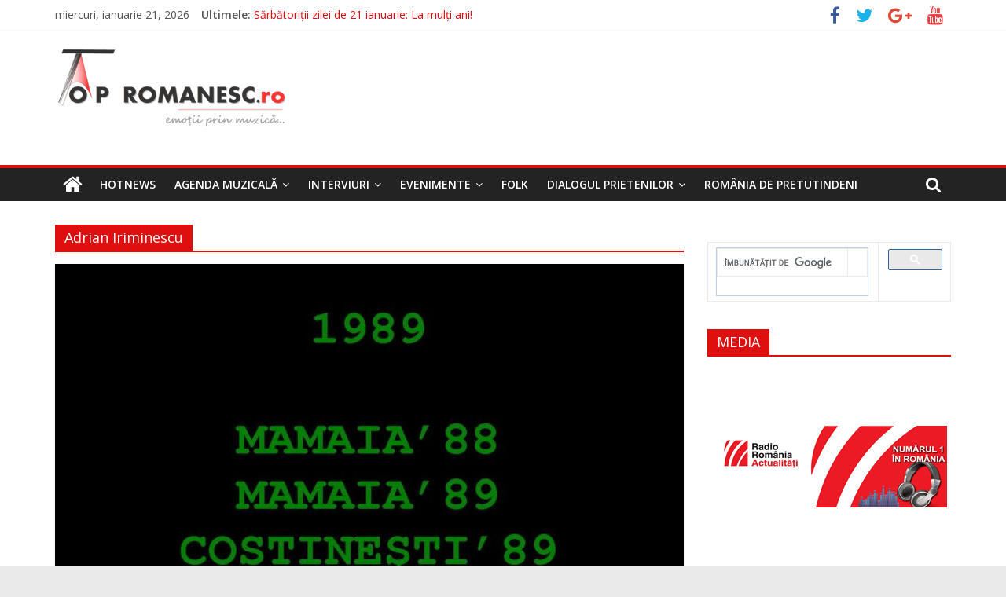

--- FILE ---
content_type: text/html; charset=UTF-8
request_url: https://topromanesc.ro/tag/adrian-iriminescu/
body_size: 19603
content:
<!DOCTYPE html>
<html lang="ro-RO">
<head>
			<meta charset="UTF-8" />
		<meta name="viewport" content="width=device-width, initial-scale=1">
		<link rel="profile" href="https://gmpg.org/xfn/11" />
		<style>
#wpadminbar #wp-admin-bar-wccp_free_top_button .ab-icon:before {
	content: "\f160";
	color: #02CA02;
	top: 3px;
}
#wpadminbar #wp-admin-bar-wccp_free_top_button .ab-icon {
	transform: rotate(45deg);
}
</style>
<meta name='robots' content='index, follow, max-image-preview:large, max-snippet:-1, max-video-preview:-1' />

	<!-- This site is optimized with the Yoast SEO plugin v19.14 - https://yoast.com/wordpress/plugins/seo/ -->
	<title>Adrian Iriminescu Archives - Top Românesc</title>
	<link rel="canonical" href="https://topromanesc.ro/tag/adrian-iriminescu/" />
	<meta property="og:locale" content="ro_RO" />
	<meta property="og:type" content="article" />
	<meta property="og:title" content="Adrian Iriminescu Archives - Top Românesc" />
	<meta property="og:url" content="https://topromanesc.ro/tag/adrian-iriminescu/" />
	<meta property="og:site_name" content="Top Românesc" />
	<meta name="twitter:card" content="summary_large_image" />
	<script type="application/ld+json" class="yoast-schema-graph">{"@context":"https://schema.org","@graph":[{"@type":"CollectionPage","@id":"https://topromanesc.ro/tag/adrian-iriminescu/","url":"https://topromanesc.ro/tag/adrian-iriminescu/","name":"Adrian Iriminescu Archives - Top Românesc","isPartOf":{"@id":"https://topromanesc.ro/#website"},"primaryImageOfPage":{"@id":"https://topromanesc.ro/tag/adrian-iriminescu/#primaryimage"},"image":{"@id":"https://topromanesc.ro/tag/adrian-iriminescu/#primaryimage"},"thumbnailUrl":"https://topromanesc.ro/wp-content/uploads/2019/12/fest.jpg","breadcrumb":{"@id":"https://topromanesc.ro/tag/adrian-iriminescu/#breadcrumb"},"inLanguage":"ro-RO"},{"@type":"ImageObject","inLanguage":"ro-RO","@id":"https://topromanesc.ro/tag/adrian-iriminescu/#primaryimage","url":"https://topromanesc.ro/wp-content/uploads/2019/12/fest.jpg","contentUrl":"https://topromanesc.ro/wp-content/uploads/2019/12/fest.jpg","width":1249,"height":822},{"@type":"BreadcrumbList","@id":"https://topromanesc.ro/tag/adrian-iriminescu/#breadcrumb","itemListElement":[{"@type":"ListItem","position":1,"name":"Home","item":"https://topromanesc.ro/"},{"@type":"ListItem","position":2,"name":"Adrian Iriminescu"}]},{"@type":"WebSite","@id":"https://topromanesc.ro/#website","url":"https://topromanesc.ro/","name":"Top Românesc","description":"Emoții prin muzică...","publisher":{"@id":"https://topromanesc.ro/#organization"},"potentialAction":[{"@type":"SearchAction","target":{"@type":"EntryPoint","urlTemplate":"https://topromanesc.ro/?s={search_term_string}"},"query-input":"required name=search_term_string"}],"inLanguage":"ro-RO"},{"@type":"Organization","@id":"https://topromanesc.ro/#organization","name":"Top Românesc","url":"https://topromanesc.ro/","logo":{"@type":"ImageObject","inLanguage":"ro-RO","@id":"https://topromanesc.ro/#/schema/logo/image/","url":"https://topromanesc.ro/wp-content/uploads/2015/11/300-header-logo-site.png","contentUrl":"https://topromanesc.ro/wp-content/uploads/2015/11/300-header-logo-site.png","width":300,"height":107,"caption":"Top Românesc"},"image":{"@id":"https://topromanesc.ro/#/schema/logo/image/"}}]}</script>
	<!-- / Yoast SEO plugin. -->


<link rel='dns-prefetch' href='//content.jwplatform.com' />
<link rel='dns-prefetch' href='//fonts.googleapis.com' />
<link rel="alternate" type="application/rss+xml" title="Top Românesc &raquo; Flux" href="https://topromanesc.ro/feed/" />
<link rel="alternate" type="application/rss+xml" title="Top Românesc &raquo; Flux comentarii" href="https://topromanesc.ro/comments/feed/" />
<link rel="alternate" type="application/rss+xml" title="Top Românesc &raquo; Flux etichetă Adrian Iriminescu" href="https://topromanesc.ro/tag/adrian-iriminescu/feed/" />
<script type="text/javascript">
/* <![CDATA[ */
window._wpemojiSettings = {"baseUrl":"https:\/\/s.w.org\/images\/core\/emoji\/15.0.3\/72x72\/","ext":".png","svgUrl":"https:\/\/s.w.org\/images\/core\/emoji\/15.0.3\/svg\/","svgExt":".svg","source":{"concatemoji":"https:\/\/topromanesc.ro\/wp-includes\/js\/wp-emoji-release.min.js?ver=6.5.7"}};
/*! This file is auto-generated */
!function(i,n){var o,s,e;function c(e){try{var t={supportTests:e,timestamp:(new Date).valueOf()};sessionStorage.setItem(o,JSON.stringify(t))}catch(e){}}function p(e,t,n){e.clearRect(0,0,e.canvas.width,e.canvas.height),e.fillText(t,0,0);var t=new Uint32Array(e.getImageData(0,0,e.canvas.width,e.canvas.height).data),r=(e.clearRect(0,0,e.canvas.width,e.canvas.height),e.fillText(n,0,0),new Uint32Array(e.getImageData(0,0,e.canvas.width,e.canvas.height).data));return t.every(function(e,t){return e===r[t]})}function u(e,t,n){switch(t){case"flag":return n(e,"\ud83c\udff3\ufe0f\u200d\u26a7\ufe0f","\ud83c\udff3\ufe0f\u200b\u26a7\ufe0f")?!1:!n(e,"\ud83c\uddfa\ud83c\uddf3","\ud83c\uddfa\u200b\ud83c\uddf3")&&!n(e,"\ud83c\udff4\udb40\udc67\udb40\udc62\udb40\udc65\udb40\udc6e\udb40\udc67\udb40\udc7f","\ud83c\udff4\u200b\udb40\udc67\u200b\udb40\udc62\u200b\udb40\udc65\u200b\udb40\udc6e\u200b\udb40\udc67\u200b\udb40\udc7f");case"emoji":return!n(e,"\ud83d\udc26\u200d\u2b1b","\ud83d\udc26\u200b\u2b1b")}return!1}function f(e,t,n){var r="undefined"!=typeof WorkerGlobalScope&&self instanceof WorkerGlobalScope?new OffscreenCanvas(300,150):i.createElement("canvas"),a=r.getContext("2d",{willReadFrequently:!0}),o=(a.textBaseline="top",a.font="600 32px Arial",{});return e.forEach(function(e){o[e]=t(a,e,n)}),o}function t(e){var t=i.createElement("script");t.src=e,t.defer=!0,i.head.appendChild(t)}"undefined"!=typeof Promise&&(o="wpEmojiSettingsSupports",s=["flag","emoji"],n.supports={everything:!0,everythingExceptFlag:!0},e=new Promise(function(e){i.addEventListener("DOMContentLoaded",e,{once:!0})}),new Promise(function(t){var n=function(){try{var e=JSON.parse(sessionStorage.getItem(o));if("object"==typeof e&&"number"==typeof e.timestamp&&(new Date).valueOf()<e.timestamp+604800&&"object"==typeof e.supportTests)return e.supportTests}catch(e){}return null}();if(!n){if("undefined"!=typeof Worker&&"undefined"!=typeof OffscreenCanvas&&"undefined"!=typeof URL&&URL.createObjectURL&&"undefined"!=typeof Blob)try{var e="postMessage("+f.toString()+"("+[JSON.stringify(s),u.toString(),p.toString()].join(",")+"));",r=new Blob([e],{type:"text/javascript"}),a=new Worker(URL.createObjectURL(r),{name:"wpTestEmojiSupports"});return void(a.onmessage=function(e){c(n=e.data),a.terminate(),t(n)})}catch(e){}c(n=f(s,u,p))}t(n)}).then(function(e){for(var t in e)n.supports[t]=e[t],n.supports.everything=n.supports.everything&&n.supports[t],"flag"!==t&&(n.supports.everythingExceptFlag=n.supports.everythingExceptFlag&&n.supports[t]);n.supports.everythingExceptFlag=n.supports.everythingExceptFlag&&!n.supports.flag,n.DOMReady=!1,n.readyCallback=function(){n.DOMReady=!0}}).then(function(){return e}).then(function(){var e;n.supports.everything||(n.readyCallback(),(e=n.source||{}).concatemoji?t(e.concatemoji):e.wpemoji&&e.twemoji&&(t(e.twemoji),t(e.wpemoji)))}))}((window,document),window._wpemojiSettings);
/* ]]> */
</script>
<style id='wp-emoji-styles-inline-css' type='text/css'>

	img.wp-smiley, img.emoji {
		display: inline !important;
		border: none !important;
		box-shadow: none !important;
		height: 1em !important;
		width: 1em !important;
		margin: 0 0.07em !important;
		vertical-align: -0.1em !important;
		background: none !important;
		padding: 0 !important;
	}
</style>
<link rel='stylesheet' id='wp-block-library-css' href='https://topromanesc.ro/wp-includes/css/dist/block-library/style.min.css?ver=6.5.7' type='text/css' media='all' />
<style id='wp-block-library-theme-inline-css' type='text/css'>
.wp-block-audio figcaption{color:#555;font-size:13px;text-align:center}.is-dark-theme .wp-block-audio figcaption{color:#ffffffa6}.wp-block-audio{margin:0 0 1em}.wp-block-code{border:1px solid #ccc;border-radius:4px;font-family:Menlo,Consolas,monaco,monospace;padding:.8em 1em}.wp-block-embed figcaption{color:#555;font-size:13px;text-align:center}.is-dark-theme .wp-block-embed figcaption{color:#ffffffa6}.wp-block-embed{margin:0 0 1em}.blocks-gallery-caption{color:#555;font-size:13px;text-align:center}.is-dark-theme .blocks-gallery-caption{color:#ffffffa6}.wp-block-image figcaption{color:#555;font-size:13px;text-align:center}.is-dark-theme .wp-block-image figcaption{color:#ffffffa6}.wp-block-image{margin:0 0 1em}.wp-block-pullquote{border-bottom:4px solid;border-top:4px solid;color:currentColor;margin-bottom:1.75em}.wp-block-pullquote cite,.wp-block-pullquote footer,.wp-block-pullquote__citation{color:currentColor;font-size:.8125em;font-style:normal;text-transform:uppercase}.wp-block-quote{border-left:.25em solid;margin:0 0 1.75em;padding-left:1em}.wp-block-quote cite,.wp-block-quote footer{color:currentColor;font-size:.8125em;font-style:normal;position:relative}.wp-block-quote.has-text-align-right{border-left:none;border-right:.25em solid;padding-left:0;padding-right:1em}.wp-block-quote.has-text-align-center{border:none;padding-left:0}.wp-block-quote.is-large,.wp-block-quote.is-style-large,.wp-block-quote.is-style-plain{border:none}.wp-block-search .wp-block-search__label{font-weight:700}.wp-block-search__button{border:1px solid #ccc;padding:.375em .625em}:where(.wp-block-group.has-background){padding:1.25em 2.375em}.wp-block-separator.has-css-opacity{opacity:.4}.wp-block-separator{border:none;border-bottom:2px solid;margin-left:auto;margin-right:auto}.wp-block-separator.has-alpha-channel-opacity{opacity:1}.wp-block-separator:not(.is-style-wide):not(.is-style-dots){width:100px}.wp-block-separator.has-background:not(.is-style-dots){border-bottom:none;height:1px}.wp-block-separator.has-background:not(.is-style-wide):not(.is-style-dots){height:2px}.wp-block-table{margin:0 0 1em}.wp-block-table td,.wp-block-table th{word-break:normal}.wp-block-table figcaption{color:#555;font-size:13px;text-align:center}.is-dark-theme .wp-block-table figcaption{color:#ffffffa6}.wp-block-video figcaption{color:#555;font-size:13px;text-align:center}.is-dark-theme .wp-block-video figcaption{color:#ffffffa6}.wp-block-video{margin:0 0 1em}.wp-block-template-part.has-background{margin-bottom:0;margin-top:0;padding:1.25em 2.375em}
</style>
<style id='classic-theme-styles-inline-css' type='text/css'>
/*! This file is auto-generated */
.wp-block-button__link{color:#fff;background-color:#32373c;border-radius:9999px;box-shadow:none;text-decoration:none;padding:calc(.667em + 2px) calc(1.333em + 2px);font-size:1.125em}.wp-block-file__button{background:#32373c;color:#fff;text-decoration:none}
</style>
<style id='global-styles-inline-css' type='text/css'>
body{--wp--preset--color--black: #000000;--wp--preset--color--cyan-bluish-gray: #abb8c3;--wp--preset--color--white: #ffffff;--wp--preset--color--pale-pink: #f78da7;--wp--preset--color--vivid-red: #cf2e2e;--wp--preset--color--luminous-vivid-orange: #ff6900;--wp--preset--color--luminous-vivid-amber: #fcb900;--wp--preset--color--light-green-cyan: #7bdcb5;--wp--preset--color--vivid-green-cyan: #00d084;--wp--preset--color--pale-cyan-blue: #8ed1fc;--wp--preset--color--vivid-cyan-blue: #0693e3;--wp--preset--color--vivid-purple: #9b51e0;--wp--preset--gradient--vivid-cyan-blue-to-vivid-purple: linear-gradient(135deg,rgba(6,147,227,1) 0%,rgb(155,81,224) 100%);--wp--preset--gradient--light-green-cyan-to-vivid-green-cyan: linear-gradient(135deg,rgb(122,220,180) 0%,rgb(0,208,130) 100%);--wp--preset--gradient--luminous-vivid-amber-to-luminous-vivid-orange: linear-gradient(135deg,rgba(252,185,0,1) 0%,rgba(255,105,0,1) 100%);--wp--preset--gradient--luminous-vivid-orange-to-vivid-red: linear-gradient(135deg,rgba(255,105,0,1) 0%,rgb(207,46,46) 100%);--wp--preset--gradient--very-light-gray-to-cyan-bluish-gray: linear-gradient(135deg,rgb(238,238,238) 0%,rgb(169,184,195) 100%);--wp--preset--gradient--cool-to-warm-spectrum: linear-gradient(135deg,rgb(74,234,220) 0%,rgb(151,120,209) 20%,rgb(207,42,186) 40%,rgb(238,44,130) 60%,rgb(251,105,98) 80%,rgb(254,248,76) 100%);--wp--preset--gradient--blush-light-purple: linear-gradient(135deg,rgb(255,206,236) 0%,rgb(152,150,240) 100%);--wp--preset--gradient--blush-bordeaux: linear-gradient(135deg,rgb(254,205,165) 0%,rgb(254,45,45) 50%,rgb(107,0,62) 100%);--wp--preset--gradient--luminous-dusk: linear-gradient(135deg,rgb(255,203,112) 0%,rgb(199,81,192) 50%,rgb(65,88,208) 100%);--wp--preset--gradient--pale-ocean: linear-gradient(135deg,rgb(255,245,203) 0%,rgb(182,227,212) 50%,rgb(51,167,181) 100%);--wp--preset--gradient--electric-grass: linear-gradient(135deg,rgb(202,248,128) 0%,rgb(113,206,126) 100%);--wp--preset--gradient--midnight: linear-gradient(135deg,rgb(2,3,129) 0%,rgb(40,116,252) 100%);--wp--preset--font-size--small: 13px;--wp--preset--font-size--medium: 20px;--wp--preset--font-size--large: 36px;--wp--preset--font-size--x-large: 42px;--wp--preset--spacing--20: 0.44rem;--wp--preset--spacing--30: 0.67rem;--wp--preset--spacing--40: 1rem;--wp--preset--spacing--50: 1.5rem;--wp--preset--spacing--60: 2.25rem;--wp--preset--spacing--70: 3.38rem;--wp--preset--spacing--80: 5.06rem;--wp--preset--shadow--natural: 6px 6px 9px rgba(0, 0, 0, 0.2);--wp--preset--shadow--deep: 12px 12px 50px rgba(0, 0, 0, 0.4);--wp--preset--shadow--sharp: 6px 6px 0px rgba(0, 0, 0, 0.2);--wp--preset--shadow--outlined: 6px 6px 0px -3px rgba(255, 255, 255, 1), 6px 6px rgba(0, 0, 0, 1);--wp--preset--shadow--crisp: 6px 6px 0px rgba(0, 0, 0, 1);}:where(.is-layout-flex){gap: 0.5em;}:where(.is-layout-grid){gap: 0.5em;}body .is-layout-flex{display: flex;}body .is-layout-flex{flex-wrap: wrap;align-items: center;}body .is-layout-flex > *{margin: 0;}body .is-layout-grid{display: grid;}body .is-layout-grid > *{margin: 0;}:where(.wp-block-columns.is-layout-flex){gap: 2em;}:where(.wp-block-columns.is-layout-grid){gap: 2em;}:where(.wp-block-post-template.is-layout-flex){gap: 1.25em;}:where(.wp-block-post-template.is-layout-grid){gap: 1.25em;}.has-black-color{color: var(--wp--preset--color--black) !important;}.has-cyan-bluish-gray-color{color: var(--wp--preset--color--cyan-bluish-gray) !important;}.has-white-color{color: var(--wp--preset--color--white) !important;}.has-pale-pink-color{color: var(--wp--preset--color--pale-pink) !important;}.has-vivid-red-color{color: var(--wp--preset--color--vivid-red) !important;}.has-luminous-vivid-orange-color{color: var(--wp--preset--color--luminous-vivid-orange) !important;}.has-luminous-vivid-amber-color{color: var(--wp--preset--color--luminous-vivid-amber) !important;}.has-light-green-cyan-color{color: var(--wp--preset--color--light-green-cyan) !important;}.has-vivid-green-cyan-color{color: var(--wp--preset--color--vivid-green-cyan) !important;}.has-pale-cyan-blue-color{color: var(--wp--preset--color--pale-cyan-blue) !important;}.has-vivid-cyan-blue-color{color: var(--wp--preset--color--vivid-cyan-blue) !important;}.has-vivid-purple-color{color: var(--wp--preset--color--vivid-purple) !important;}.has-black-background-color{background-color: var(--wp--preset--color--black) !important;}.has-cyan-bluish-gray-background-color{background-color: var(--wp--preset--color--cyan-bluish-gray) !important;}.has-white-background-color{background-color: var(--wp--preset--color--white) !important;}.has-pale-pink-background-color{background-color: var(--wp--preset--color--pale-pink) !important;}.has-vivid-red-background-color{background-color: var(--wp--preset--color--vivid-red) !important;}.has-luminous-vivid-orange-background-color{background-color: var(--wp--preset--color--luminous-vivid-orange) !important;}.has-luminous-vivid-amber-background-color{background-color: var(--wp--preset--color--luminous-vivid-amber) !important;}.has-light-green-cyan-background-color{background-color: var(--wp--preset--color--light-green-cyan) !important;}.has-vivid-green-cyan-background-color{background-color: var(--wp--preset--color--vivid-green-cyan) !important;}.has-pale-cyan-blue-background-color{background-color: var(--wp--preset--color--pale-cyan-blue) !important;}.has-vivid-cyan-blue-background-color{background-color: var(--wp--preset--color--vivid-cyan-blue) !important;}.has-vivid-purple-background-color{background-color: var(--wp--preset--color--vivid-purple) !important;}.has-black-border-color{border-color: var(--wp--preset--color--black) !important;}.has-cyan-bluish-gray-border-color{border-color: var(--wp--preset--color--cyan-bluish-gray) !important;}.has-white-border-color{border-color: var(--wp--preset--color--white) !important;}.has-pale-pink-border-color{border-color: var(--wp--preset--color--pale-pink) !important;}.has-vivid-red-border-color{border-color: var(--wp--preset--color--vivid-red) !important;}.has-luminous-vivid-orange-border-color{border-color: var(--wp--preset--color--luminous-vivid-orange) !important;}.has-luminous-vivid-amber-border-color{border-color: var(--wp--preset--color--luminous-vivid-amber) !important;}.has-light-green-cyan-border-color{border-color: var(--wp--preset--color--light-green-cyan) !important;}.has-vivid-green-cyan-border-color{border-color: var(--wp--preset--color--vivid-green-cyan) !important;}.has-pale-cyan-blue-border-color{border-color: var(--wp--preset--color--pale-cyan-blue) !important;}.has-vivid-cyan-blue-border-color{border-color: var(--wp--preset--color--vivid-cyan-blue) !important;}.has-vivid-purple-border-color{border-color: var(--wp--preset--color--vivid-purple) !important;}.has-vivid-cyan-blue-to-vivid-purple-gradient-background{background: var(--wp--preset--gradient--vivid-cyan-blue-to-vivid-purple) !important;}.has-light-green-cyan-to-vivid-green-cyan-gradient-background{background: var(--wp--preset--gradient--light-green-cyan-to-vivid-green-cyan) !important;}.has-luminous-vivid-amber-to-luminous-vivid-orange-gradient-background{background: var(--wp--preset--gradient--luminous-vivid-amber-to-luminous-vivid-orange) !important;}.has-luminous-vivid-orange-to-vivid-red-gradient-background{background: var(--wp--preset--gradient--luminous-vivid-orange-to-vivid-red) !important;}.has-very-light-gray-to-cyan-bluish-gray-gradient-background{background: var(--wp--preset--gradient--very-light-gray-to-cyan-bluish-gray) !important;}.has-cool-to-warm-spectrum-gradient-background{background: var(--wp--preset--gradient--cool-to-warm-spectrum) !important;}.has-blush-light-purple-gradient-background{background: var(--wp--preset--gradient--blush-light-purple) !important;}.has-blush-bordeaux-gradient-background{background: var(--wp--preset--gradient--blush-bordeaux) !important;}.has-luminous-dusk-gradient-background{background: var(--wp--preset--gradient--luminous-dusk) !important;}.has-pale-ocean-gradient-background{background: var(--wp--preset--gradient--pale-ocean) !important;}.has-electric-grass-gradient-background{background: var(--wp--preset--gradient--electric-grass) !important;}.has-midnight-gradient-background{background: var(--wp--preset--gradient--midnight) !important;}.has-small-font-size{font-size: var(--wp--preset--font-size--small) !important;}.has-medium-font-size{font-size: var(--wp--preset--font-size--medium) !important;}.has-large-font-size{font-size: var(--wp--preset--font-size--large) !important;}.has-x-large-font-size{font-size: var(--wp--preset--font-size--x-large) !important;}
.wp-block-navigation a:where(:not(.wp-element-button)){color: inherit;}
:where(.wp-block-post-template.is-layout-flex){gap: 1.25em;}:where(.wp-block-post-template.is-layout-grid){gap: 1.25em;}
:where(.wp-block-columns.is-layout-flex){gap: 2em;}:where(.wp-block-columns.is-layout-grid){gap: 2em;}
.wp-block-pullquote{font-size: 1.5em;line-height: 1.6;}
</style>
<link rel='stylesheet' id='SFSIPLUSmainCss-css' href='https://topromanesc.ro/wp-content/plugins/ultimate-social-media-plus/css/sfsi-style.css?ver=3.5.7' type='text/css' media='all' />
<link rel='stylesheet' id='prefix-style-css' href='https://topromanesc.ro/wp-content/plugins/wp-share-buttons/style/front.end.css?ver=6.5.7' type='text/css' media='all' />
<link rel='stylesheet' id='colormag_style-css' href='https://topromanesc.ro/wp-content/themes/colormag/style.css?ver=2.1.0' type='text/css' media='all' />
<style id='colormag_style-inline-css' type='text/css'>
.colormag-button,blockquote,button,input[type=reset],input[type=button],input[type=submit],#masthead.colormag-header-clean #site-navigation.main-small-navigation .menu-toggle,.fa.search-top:hover,#masthead.colormag-header-classic #site-navigation.main-small-navigation .menu-toggle,.main-navigation ul li.focus > a,#masthead.colormag-header-classic .main-navigation ul ul.sub-menu li.focus > a,.home-icon.front_page_on,.main-navigation a:hover,.main-navigation ul li ul li a:hover,.main-navigation ul li ul li:hover>a,.main-navigation ul li.current-menu-ancestor>a,.main-navigation ul li.current-menu-item ul li a:hover,.main-navigation ul li.current-menu-item>a,.main-navigation ul li.current_page_ancestor>a,.main-navigation ul li.current_page_item>a,.main-navigation ul li:hover>a,.main-small-navigation li a:hover,.site-header .menu-toggle:hover,#masthead.colormag-header-classic .main-navigation ul ul.sub-menu li:hover > a,#masthead.colormag-header-classic .main-navigation ul ul.sub-menu li.current-menu-ancestor > a,#masthead.colormag-header-classic .main-navigation ul ul.sub-menu li.current-menu-item > a,#masthead .main-small-navigation li:hover > a,#masthead .main-small-navigation li.current-page-ancestor > a,#masthead .main-small-navigation li.current-menu-ancestor > a,#masthead .main-small-navigation li.current-page-item > a,#masthead .main-small-navigation li.current-menu-item > a,.main-small-navigation .current-menu-item>a,.main-small-navigation .current_page_item > a,.promo-button-area a:hover,#content .wp-pagenavi .current,#content .wp-pagenavi a:hover,.format-link .entry-content a,.pagination span,.comments-area .comment-author-link span,#secondary .widget-title span,.footer-widgets-area .widget-title span,.colormag-footer--classic .footer-widgets-area .widget-title span::before,.advertisement_above_footer .widget-title span,#content .post .article-content .above-entry-meta .cat-links a,.page-header .page-title span,.entry-meta .post-format i,.more-link,.no-post-thumbnail,.widget_featured_slider .slide-content .above-entry-meta .cat-links a,.widget_highlighted_posts .article-content .above-entry-meta .cat-links a,.widget_featured_posts .article-content .above-entry-meta .cat-links a,.widget_featured_posts .widget-title span,.widget_slider_area .widget-title span,.widget_beside_slider .widget-title span,.wp-block-quote,.wp-block-quote.is-style-large,.wp-block-quote.has-text-align-right{background-color:#dd0f0f;}#site-title a,.next a:hover,.previous a:hover,.social-links i.fa:hover,a,#masthead.colormag-header-clean .social-links li:hover i.fa,#masthead.colormag-header-classic .social-links li:hover i.fa,#masthead.colormag-header-clean .breaking-news .newsticker a:hover,#masthead.colormag-header-classic .breaking-news .newsticker a:hover,#masthead.colormag-header-classic #site-navigation .fa.search-top:hover,#masthead.colormag-header-classic #site-navigation.main-navigation .random-post a:hover .fa-random,.dark-skin #masthead.colormag-header-classic #site-navigation.main-navigation .home-icon:hover .fa,#masthead .main-small-navigation li:hover > .sub-toggle i,.better-responsive-menu #masthead .main-small-navigation .sub-toggle.active .fa,#masthead.colormag-header-classic .main-navigation .home-icon a:hover .fa,.pagination a span:hover,#content .comments-area a.comment-edit-link:hover,#content .comments-area a.comment-permalink:hover,#content .comments-area article header cite a:hover,.comments-area .comment-author-link a:hover,.comment .comment-reply-link:hover,.nav-next a,.nav-previous a,.footer-widgets-area a:hover,a#scroll-up i,#content .post .article-content .entry-title a:hover,.entry-meta .byline i,.entry-meta .cat-links i,.entry-meta a,.post .entry-title a:hover,.search .entry-title a:hover,.entry-meta .comments-link a:hover,.entry-meta .edit-link a:hover,.entry-meta .posted-on a:hover,.entry-meta .tag-links a:hover,.single #content .tags a:hover,.post-box .entry-meta .cat-links a:hover,.post-box .entry-meta .posted-on a:hover,.post.post-box .entry-title a:hover,.widget_featured_slider .slide-content .below-entry-meta .byline a:hover,.widget_featured_slider .slide-content .below-entry-meta .comments a:hover,.widget_featured_slider .slide-content .below-entry-meta .posted-on a:hover,.widget_featured_slider .slide-content .entry-title a:hover,.byline a:hover,.comments a:hover,.edit-link a:hover,.posted-on a:hover,.tag-links a:hover,.widget_highlighted_posts .article-content .below-entry-meta .byline a:hover,.widget_highlighted_posts .article-content .below-entry-meta .comments a:hover,.widget_highlighted_posts .article-content .below-entry-meta .posted-on a:hover,.widget_highlighted_posts .article-content .entry-title a:hover,.widget_featured_posts .article-content .entry-title a:hover,.related-posts-main-title .fa,.single-related-posts .article-content .entry-title a:hover{color:#dd0f0f;}#site-navigation{border-top-color:#dd0f0f;}#masthead.colormag-header-classic .main-navigation ul ul.sub-menu li:hover,#masthead.colormag-header-classic .main-navigation ul ul.sub-menu li.current-menu-ancestor,#masthead.colormag-header-classic .main-navigation ul ul.sub-menu li.current-menu-item,#masthead.colormag-header-classic #site-navigation .menu-toggle,#masthead.colormag-header-classic #site-navigation .menu-toggle:hover,#masthead.colormag-header-classic .main-navigation ul > li:hover > a,#masthead.colormag-header-classic .main-navigation ul > li.current-menu-item > a,#masthead.colormag-header-classic .main-navigation ul > li.current-menu-ancestor > a,#masthead.colormag-header-classic .main-navigation ul li.focus > a,.promo-button-area a:hover,.pagination a span:hover{border-color:#dd0f0f;}#secondary .widget-title,.footer-widgets-area .widget-title,.advertisement_above_footer .widget-title,.page-header .page-title,.widget_featured_posts .widget-title,.widget_slider_area .widget-title,.widget_beside_slider .widget-title{border-bottom-color:#dd0f0f;}@media (max-width:768px){.better-responsive-menu .sub-toggle{background-color:#bf0000;}}
</style>
<link rel='stylesheet' id='colormag-featured-image-popup-css-css' href='https://topromanesc.ro/wp-content/themes/colormag/js/magnific-popup/magnific-popup.min.css?ver=2.1.0' type='text/css' media='all' />
<link rel='stylesheet' id='colormag-fontawesome-css' href='https://topromanesc.ro/wp-content/themes/colormag/fontawesome/css/font-awesome.min.css?ver=2.1.0' type='text/css' media='all' />
<link rel='stylesheet' id='colormag_googlefonts-css' href='//fonts.googleapis.com/css?family=Open+Sans%3A400%2C600&#038;1&#038;display=swap&#038;ver=2.1.0' type='text/css' media='all' />
<link rel='stylesheet' id='heateor-sc-frontend-css-css' href='https://topromanesc.ro/wp-content/plugins/heateor-social-comments/css/front.css?ver=1.6.1' type='text/css' media='all' />
<link rel='stylesheet' id='rps-style-css' href='https://topromanesc.ro/wp-content/plugins/recent-posts-slider/css/style.css?ver=6.5.7' type='text/css' media='all' />
<script type="text/javascript" src="https://topromanesc.ro/wp-includes/js/jquery/jquery.min.js?ver=3.7.1" id="jquery-core-js"></script>
<script type="text/javascript" src="https://topromanesc.ro/wp-includes/js/jquery/jquery-migrate.min.js?ver=3.4.1" id="jquery-migrate-js"></script>
<script type="text/javascript" src="https://content.jwplatform.com/libraries/H6e35Skb.js?ver=6.5.7" id="jwppp-library-js"></script>
<!--[if lte IE 8]>
<script type="text/javascript" src="https://topromanesc.ro/wp-content/themes/colormag/js/html5shiv.min.js?ver=2.1.0" id="html5-js"></script>
<![endif]-->
<link rel="https://api.w.org/" href="https://topromanesc.ro/wp-json/" /><link rel="alternate" type="application/json" href="https://topromanesc.ro/wp-json/wp/v2/tags/11481" /><link rel="EditURI" type="application/rsd+xml" title="RSD" href="https://topromanesc.ro/xmlrpc.php?rsd" />
<meta name="generator" content="WordPress 6.5.7" />
<meta name="generator" content="Site Kit by Google 1.90.1" /><style type="text/css" media="screen"></style>	<script>
		window.addEventListener("sfsi_plus_functions_loaded", function() {
			var body = document.getElementsByTagName('body')[0];
			// console.log(body);
			body.classList.add("sfsi_plus_3.53");
		})
		// window.addEventListener('sfsi_plus_functions_loaded',function(e) {
		// 	jQuery("body").addClass("sfsi_plus_3.53")
		// });
		jQuery(document).ready(function(e) {
			jQuery("body").addClass("sfsi_plus_3.53")
		});

		function sfsi_plus_processfurther(ref) {
			var feed_id = '[base64]';
			var feedtype = 8;
			var email = jQuery(ref).find('input[name="email"]').val();
			var filter = /^([a-zA-Z0-9_\.\-])+\@(([a-zA-Z0-9\-])+\.)+([a-zA-Z0-9]{2,4})+$/;
			if ((email != "Enter your email") && (filter.test(email))) {
				if (feedtype == "8") {
					var url = "https://api.follow.it/subscription-form/" + feed_id + "/" + feedtype;
					window.open(url, "popupwindow", "scrollbars=yes,width=1080,height=760");
					return true;
				}
			} else {
				alert("Please enter email address");
				jQuery(ref).find('input[name="email"]').focus();
				return false;
			}
		}
	</script>
	<style>
		.sfsi_plus_subscribe_Popinner {
			width: 100% !important;
			height: auto !important;
			border: 1px solid #b5b5b5 !important;
			padding: 18px 0px !important;
			background-color: #ffffff !important;
		}

		.sfsi_plus_subscribe_Popinner form {
			margin: 0 20px !important;
		}

		.sfsi_plus_subscribe_Popinner h5 {
			font-family: Helvetica,Arial,sans-serif !important;

			font-weight: bold !important;
			color: #000000 !important;
			font-size: 16px !important;
			text-align: center !important;
			margin: 0 0 10px !important;
			padding: 0 !important;
		}

		.sfsi_plus_subscription_form_field {
			margin: 5px 0 !important;
			width: 100% !important;
			display: inline-flex;
			display: -webkit-inline-flex;
		}

		.sfsi_plus_subscription_form_field input {
			width: 100% !important;
			padding: 10px 0px !important;
		}

		.sfsi_plus_subscribe_Popinner input[type=email] {
			font-family: Helvetica,Arial,sans-serif !important;

			font-style: normal !important;
			color: #000000 !important;
			font-size: 14px !important;
			text-align: center !important;
		}

		.sfsi_plus_subscribe_Popinner input[type=email]::-webkit-input-placeholder {
			font-family: Helvetica,Arial,sans-serif !important;

			font-style: normal !important;
			color: #000000 !important;
			font-size: 14px !important;
			text-align: center !important;
		}

		.sfsi_plus_subscribe_Popinner input[type=email]:-moz-placeholder {
			/* Firefox 18- */
			font-family: Helvetica,Arial,sans-serif !important;

			font-style: normal !important;
			color: #000000 !important;
			font-size: 14px !important;
			text-align: center !important;
		}

		.sfsi_plus_subscribe_Popinner input[type=email]::-moz-placeholder {
			/* Firefox 19+ */
			font-family: Helvetica,Arial,sans-serif !important;

			font-style: normal !important;
			color: #000000 !important;
			font-size: 14px !important;
			text-align: center !important;
		}

		.sfsi_plus_subscribe_Popinner input[type=email]:-ms-input-placeholder {
			font-family: Helvetica,Arial,sans-serif !important;

			font-style: normal !important;
			color: #000000 !important;
			font-size: 14px !important;
			text-align: center !important;
		}

		.sfsi_plus_subscribe_Popinner input[type=submit] {
			font-family: Helvetica,Arial,sans-serif !important;

			font-weight: bold !important;
			color: #000000 !important;
			font-size: 16px !important;
			text-align: center !important;
			background-color: #dedede !important;
		}
	</style>
	<meta name="follow.[base64]" content="wK2qeUQSBarcyUlweEtz"/><script id="wpcp_disable_selection" type="text/javascript">
var image_save_msg='You are not allowed to save images!';
	var no_menu_msg='Context Menu disabled!';
	var smessage = "Content is protected !!";

function disableEnterKey(e)
{
	var elemtype = e.target.tagName;
	
	elemtype = elemtype.toUpperCase();
	
	if (elemtype == "TEXT" || elemtype == "TEXTAREA" || elemtype == "INPUT" || elemtype == "PASSWORD" || elemtype == "SELECT" || elemtype == "OPTION" || elemtype == "EMBED")
	{
		elemtype = 'TEXT';
	}
	
	if (e.ctrlKey){
     var key;
     if(window.event)
          key = window.event.keyCode;     //IE
     else
          key = e.which;     //firefox (97)
    //if (key != 17) alert(key);
     if (elemtype!= 'TEXT' && (key == 97 || key == 65 || key == 67 || key == 99 || key == 88 || key == 120 || key == 26 || key == 85  || key == 86 || key == 83 || key == 43 || key == 73))
     {
		if(wccp_free_iscontenteditable(e)) return true;
		show_wpcp_message('You are not allowed to copy content or view source');
		return false;
     }else
     	return true;
     }
}


/*For contenteditable tags*/
function wccp_free_iscontenteditable(e)
{
	var e = e || window.event; // also there is no e.target property in IE. instead IE uses window.event.srcElement
  	
	var target = e.target || e.srcElement;

	var elemtype = e.target.nodeName;
	
	elemtype = elemtype.toUpperCase();
	
	var iscontenteditable = "false";
		
	if(typeof target.getAttribute!="undefined" ) iscontenteditable = target.getAttribute("contenteditable"); // Return true or false as string
	
	var iscontenteditable2 = false;
	
	if(typeof target.isContentEditable!="undefined" ) iscontenteditable2 = target.isContentEditable; // Return true or false as boolean

	if(target.parentElement.isContentEditable) iscontenteditable2 = true;
	
	if (iscontenteditable == "true" || iscontenteditable2 == true)
	{
		if(typeof target.style!="undefined" ) target.style.cursor = "text";
		
		return true;
	}
}

////////////////////////////////////
function disable_copy(e)
{	
	var e = e || window.event; // also there is no e.target property in IE. instead IE uses window.event.srcElement
	
	var elemtype = e.target.tagName;
	
	elemtype = elemtype.toUpperCase();
	
	if (elemtype == "TEXT" || elemtype == "TEXTAREA" || elemtype == "INPUT" || elemtype == "PASSWORD" || elemtype == "SELECT" || elemtype == "OPTION" || elemtype == "EMBED")
	{
		elemtype = 'TEXT';
	}
	
	if(wccp_free_iscontenteditable(e)) return true;
	
	var isSafari = /Safari/.test(navigator.userAgent) && /Apple Computer/.test(navigator.vendor);
	
	var checker_IMG = '';
	if (elemtype == "IMG" && checker_IMG == 'checked' && e.detail >= 2) {show_wpcp_message(alertMsg_IMG);return false;}
	if (elemtype != "TEXT")
	{
		if (smessage !== "" && e.detail == 2)
			show_wpcp_message(smessage);
		
		if (isSafari)
			return true;
		else
			return false;
	}	
}

//////////////////////////////////////////
function disable_copy_ie()
{
	var e = e || window.event;
	var elemtype = window.event.srcElement.nodeName;
	elemtype = elemtype.toUpperCase();
	if(wccp_free_iscontenteditable(e)) return true;
	if (elemtype == "IMG") {show_wpcp_message(alertMsg_IMG);return false;}
	if (elemtype != "TEXT" && elemtype != "TEXTAREA" && elemtype != "INPUT" && elemtype != "PASSWORD" && elemtype != "SELECT" && elemtype != "OPTION" && elemtype != "EMBED")
	{
		return false;
	}
}	
function reEnable()
{
	return true;
}
document.onkeydown = disableEnterKey;
document.onselectstart = disable_copy_ie;
if(navigator.userAgent.indexOf('MSIE')==-1)
{
	document.onmousedown = disable_copy;
	document.onclick = reEnable;
}
function disableSelection(target)
{
    //For IE This code will work
    if (typeof target.onselectstart!="undefined")
    target.onselectstart = disable_copy_ie;
    
    //For Firefox This code will work
    else if (typeof target.style.MozUserSelect!="undefined")
    {target.style.MozUserSelect="none";}
    
    //All other  (ie: Opera) This code will work
    else
    target.onmousedown=function(){return false}
    target.style.cursor = "default";
}
//Calling the JS function directly just after body load
window.onload = function(){disableSelection(document.body);};

//////////////////special for safari Start////////////////
var onlongtouch;
var timer;
var touchduration = 1000; //length of time we want the user to touch before we do something

var elemtype = "";
function touchstart(e) {
	var e = e || window.event;
  // also there is no e.target property in IE.
  // instead IE uses window.event.srcElement
  	var target = e.target || e.srcElement;
	
	elemtype = window.event.srcElement.nodeName;
	
	elemtype = elemtype.toUpperCase();
	
	if(!wccp_pro_is_passive()) e.preventDefault();
	if (!timer) {
		timer = setTimeout(onlongtouch, touchduration);
	}
}

function touchend() {
    //stops short touches from firing the event
    if (timer) {
        clearTimeout(timer);
        timer = null;
    }
	onlongtouch();
}

onlongtouch = function(e) { //this will clear the current selection if anything selected
	
	if (elemtype != "TEXT" && elemtype != "TEXTAREA" && elemtype != "INPUT" && elemtype != "PASSWORD" && elemtype != "SELECT" && elemtype != "EMBED" && elemtype != "OPTION")	
	{
		if (window.getSelection) {
			if (window.getSelection().empty) {  // Chrome
			window.getSelection().empty();
			} else if (window.getSelection().removeAllRanges) {  // Firefox
			window.getSelection().removeAllRanges();
			}
		} else if (document.selection) {  // IE?
			document.selection.empty();
		}
		return false;
	}
};

document.addEventListener("DOMContentLoaded", function(event) { 
    window.addEventListener("touchstart", touchstart, false);
    window.addEventListener("touchend", touchend, false);
});

function wccp_pro_is_passive() {

  var cold = false,
  hike = function() {};

  try {
	  const object1 = {};
  var aid = Object.defineProperty(object1, 'passive', {
  get() {cold = true}
  });
  window.addEventListener('test', hike, aid);
  window.removeEventListener('test', hike, aid);
  } catch (e) {}

  return cold;
}
/*special for safari End*/
</script>
<script id="wpcp_disable_Right_Click" type="text/javascript">
document.ondragstart = function() { return false;}
	function nocontext(e) {
	   return false;
	}
	document.oncontextmenu = nocontext;
</script>
<style>
.unselectable
{
-moz-user-select:none;
-webkit-user-select:none;
cursor: default;
}
html
{
-webkit-touch-callout: none;
-webkit-user-select: none;
-khtml-user-select: none;
-moz-user-select: none;
-ms-user-select: none;
user-select: none;
-webkit-tap-highlight-color: rgba(0,0,0,0);
}
</style>
<script id="wpcp_css_disable_selection" type="text/javascript">
var e = document.getElementsByTagName('body')[0];
if(e)
{
	e.setAttribute('unselectable',"on");
}
</script>
<link rel="icon" href="https://topromanesc.ro/wp-content/uploads/2017/05/cropped-logoTR-300x250-32x32.png" sizes="32x32" />
<link rel="icon" href="https://topromanesc.ro/wp-content/uploads/2017/05/cropped-logoTR-300x250-192x192.png" sizes="192x192" />
<link rel="apple-touch-icon" href="https://topromanesc.ro/wp-content/uploads/2017/05/cropped-logoTR-300x250-180x180.png" />
<meta name="msapplication-TileImage" content="https://topromanesc.ro/wp-content/uploads/2017/05/cropped-logoTR-300x250-270x270.png" />
</head>

<body data-rsssl=1 class="archive tag tag-adrian-iriminescu tag-11481 custom-background wp-custom-logo wp-embed-responsive sfsi_plus_actvite_theme_thin unselectable right-sidebar wide">

		<div id="page" class="hfeed site">
				<a class="skip-link screen-reader-text" href="#main">Skip to content</a>
				<header id="masthead" class="site-header clearfix ">
				<div id="header-text-nav-container" class="clearfix">
		
			<div class="news-bar">
				<div class="inner-wrap clearfix">
					
		<div class="date-in-header">
			miercuri, ianuarie 21, 2026		</div>

		
		<div class="breaking-news">
			<strong class="breaking-news-latest">Ultimele:</strong>

			<ul class="newsticker">
									<li>
						<a href="https://topromanesc.ro/sarbatoritii-zilei-de-21-ianuarie-la-multi-ani-8/" title="Sărbătoriții zilei de 21 ianuarie: La mulți ani!">
							Sărbătoriții zilei de 21 ianuarie: La mulți ani!						</a>
					</li>
									<li>
						<a href="https://topromanesc.ro/inscreri-pentru-selectia-nationala-eurovision-utilizarea-inteligentei-artificiale-in-crearea-melodiilor-este-interzisa/" title="Înscreri pentru selecția națională Eurovision. Utilizarea Inteligenței Artificiale în crearea melodiilor este interzisă!">
							Înscreri pentru selecția națională Eurovision. Utilizarea Inteligenței Artificiale în crearea melodiilor este interzisă!						</a>
					</li>
									<li>
						<a href="https://topromanesc.ro/audio-titus-andrei-si-poezia-muzicii-de-ziua-culturii-nationale-florin-bogardo-si-phoenix/" title="(Audio) Titus Andrei și poezia muzicii de ziua Culturii Naționale: Florin Bogardo și Phoenix">
							(Audio) Titus Andrei și poezia muzicii de ziua Culturii Naționale: Florin Bogardo și Phoenix						</a>
					</li>
									<li>
						<a href="https://topromanesc.ro/sarbatoritii-zilei-de-14-ianuarie-la-multi-ani-4/" title="Sărbătoriții zilei de 14 ianuarie: LA MULȚI ANI!">
							Sărbătoriții zilei de 14 ianuarie: LA MULȚI ANI!						</a>
					</li>
									<li>
						<a href="https://topromanesc.ro/audio-titus-andrei-si-o-intoarcere-la-muzica-si-poezie-nicu-alifantis/" title="(Audio) Titus Andrei și o întoarcere la muzică și poezie: Nicu Alifantis">
							(Audio) Titus Andrei și o întoarcere la muzică și poezie: Nicu Alifantis						</a>
					</li>
							</ul>
		</div>

		
		<div class="social-links clearfix">
			<ul>
				<li><a href="https://www.facebook.com/TopRomanesc" target="_blank"><i class="fa fa-facebook"></i></a></li><li><a href="https://twitter.com/toprom" target="_blank"><i class="fa fa-twitter"></i></a></li><li><a href="https://plus.google.com/+TopRomanescRomaniaActualitati" target="_blank"><i class="fa fa-google-plus"></i></a></li><li><a href="https://www.youtube.com/user/MrTopromanesc/featured" target="_blank"><i class="fa fa-youtube"></i></a></li>			</ul>
		</div><!-- .social-links -->
						</div>
			</div>

			
		<div class="inner-wrap">
			<div id="header-text-nav-wrap" class="clearfix">

				<div id="header-left-section">
											<div id="header-logo-image">
							<a href="https://topromanesc.ro/" class="custom-logo-link" rel="home"><img width="300" height="107" src="https://topromanesc.ro/wp-content/uploads/2015/11/300-header-logo-site.png" class="custom-logo" alt="Top Românesc" decoding="async" /></a>						</div><!-- #header-logo-image -->
						
					<div id="header-text" class="screen-reader-text">
													<h3 id="site-title">
								<a href="https://topromanesc.ro/" title="Top Românesc" rel="home">Top Românesc</a>
							</h3>
						
													<p id="site-description">
								Emoții prin muzică&#8230;							</p><!-- #site-description -->
											</div><!-- #header-text -->
				</div><!-- #header-left-section -->

				<div id="header-right-section">
											<div id="header-right-sidebar" class="clearfix">
							<aside id="text-73" class="widget widget_text clearfix">			<div class="textwidget"><p><script type='text/javascript' src='//app.profitshare.ro/ai/13988311'></script></p>
</div>
		</aside>						</div>
										</div><!-- #header-right-section -->

			</div><!-- #header-text-nav-wrap -->
		</div><!-- .inner-wrap -->

		
		<nav id="site-navigation" class="main-navigation clearfix" role="navigation">
			<div class="inner-wrap clearfix">
				
					<div class="home-icon">
						<a href="https://topromanesc.ro/"
						   title="Top Românesc"
						>
							<i class="fa fa-home"></i>
						</a>
					</div>
				
									<div class="search-random-icons-container">
													<div class="top-search-wrap">
								<i class="fa fa-search search-top"></i>
								<div class="search-form-top">
									
<form action="https://topromanesc.ro/" class="search-form searchform clearfix" method="get" role="search">

	<div class="search-wrap">
		<input type="search"
		       class="s field"
		       name="s"
		       value=""
		       placeholder="Caută"
		/>

		<button class="search-icon" type="submit"></button>
	</div>

</form><!-- .searchform -->
								</div>
							</div>
											</div>
				
				<p class="menu-toggle"></p>
				<div class="menu-primary-container"><ul id="menu-meniu-principal-categorii" class="menu"><li id="menu-item-54771" class="menu-item menu-item-type-taxonomy menu-item-object-category menu-item-54771"><a href="https://topromanesc.ro/category/hotnews/">Hotnews</a></li>
<li id="menu-item-13" class="menu-item menu-item-type-taxonomy menu-item-object-category menu-item-has-children menu-item-13"><a href="https://topromanesc.ro/category/agenda-muzicala/">Agenda muzicală</a>
<ul class="sub-menu">
	<li id="menu-item-22" class="menu-item menu-item-type-taxonomy menu-item-object-category menu-item-22"><a href="https://topromanesc.ro/category/slagar-top-o-sansa-tuturor/">Top Românesc, o şansă tuturor</a></li>
	<li id="menu-item-21" class="menu-item menu-item-type-taxonomy menu-item-object-category menu-item-21"><a href="https://topromanesc.ro/category/recomandari-tvradio/">Recomandări TV&amp;radio</a></li>
	<li id="menu-item-23" class="menu-item menu-item-type-taxonomy menu-item-object-category menu-item-23"><a href="https://topromanesc.ro/category/revista-presei-de-muzica-si-cultura/">Revista Presei de Muzică şi Cultură</a></li>
	<li id="menu-item-29" class="menu-item menu-item-type-taxonomy menu-item-object-category menu-item-29"><a href="https://topromanesc.ro/category/cronici-muzicale/">Cronici muzicale</a></li>
	<li id="menu-item-36235" class="menu-item menu-item-type-taxonomy menu-item-object-category menu-item-36235"><a href="https://topromanesc.ro/category/uncategorized/">Din culise</a></li>
</ul>
</li>
<li id="menu-item-9" class="menu-item menu-item-type-taxonomy menu-item-object-category menu-item-has-children menu-item-9"><a href="https://topromanesc.ro/category/interviuri/">Interviuri</a>
<ul class="sub-menu">
	<li id="menu-item-27" class="menu-item menu-item-type-taxonomy menu-item-object-category menu-item-27"><a href="https://topromanesc.ro/category/ganduri-vedete/">Gânduri despre şi de la vedete</a></li>
</ul>
</li>
<li id="menu-item-10" class="menu-item menu-item-type-taxonomy menu-item-object-category menu-item-has-children menu-item-10"><a href="https://topromanesc.ro/category/evenimente/">Evenimente</a>
<ul class="sub-menu">
	<li id="menu-item-70234" class="menu-item menu-item-type-taxonomy menu-item-object-category menu-item-70234"><a href="https://topromanesc.ro/category/jurnalism-muzical/">Jurnalism muzical</a></li>
	<li id="menu-item-14" class="menu-item menu-item-type-taxonomy menu-item-object-category menu-item-14"><a href="https://topromanesc.ro/category/festivaluri-de-muzica-romaneasca/">Festivaluri de muzica românească</a></li>
	<li id="menu-item-15" class="menu-item menu-item-type-taxonomy menu-item-object-category menu-item-15"><a href="https://topromanesc.ro/category/festivalul-mamaia-intre-istorie-si-prezent/">Festivalul Mamaia între istorie şi prezent</a></li>
	<li id="menu-item-12" class="menu-item menu-item-type-taxonomy menu-item-object-category menu-item-12"><a href="https://topromanesc.ro/category/eurovision-romania/">Eurovision Romania</a></li>
	<li id="menu-item-16" class="menu-item menu-item-type-taxonomy menu-item-object-category menu-item-16"><a href="https://topromanesc.ro/category/concerte/">Concerte</a></li>
</ul>
</li>
<li id="menu-item-11" class="menu-item menu-item-type-taxonomy menu-item-object-category menu-item-11"><a href="https://topromanesc.ro/category/folk-2/">Folk</a></li>
<li id="menu-item-17" class="menu-item menu-item-type-taxonomy menu-item-object-category menu-item-has-children menu-item-17"><a href="https://topromanesc.ro/category/dialogul-prietenilor/">Dialogul prietenilor</a>
<ul class="sub-menu">
	<li id="menu-item-18" class="menu-item menu-item-type-taxonomy menu-item-object-category menu-item-18"><a href="https://topromanesc.ro/category/editorial/">Editorial</a></li>
	<li id="menu-item-19" class="menu-item menu-item-type-taxonomy menu-item-object-category menu-item-19"><a href="https://topromanesc.ro/category/fancluburi/">Fancluburi</a></li>
	<li id="menu-item-28" class="menu-item menu-item-type-taxonomy menu-item-object-category menu-item-28"><a href="https://topromanesc.ro/category/amintiri-muzicale/">Amintiri muzicale</a></li>
</ul>
</li>
<li id="menu-item-72995" class="menu-item menu-item-type-taxonomy menu-item-object-category menu-item-72995"><a href="https://topromanesc.ro/category/romania-de-pretutindeni/">România de pretutindeni</a></li>
</ul></div>
			</div>
		</nav>

				</div><!-- #header-text-nav-container -->
				</header><!-- #masthead -->
				<div id="main" class="clearfix">
				<div class="inner-wrap clearfix">
		
	<div id="primary">
		<div id="content" class="clearfix">

			
		<header class="page-header">
			
				<h1 class="page-title">
					<span>
						Adrian Iriminescu					</span>
				</h1>
						</header><!-- .page-header -->

		
				<div class="article-container">

					
<article id="post-66650" class="post-66650 post type-post status-publish format-standard has-post-thumbnail hentry category-agenda-muzicala category-amintiri-muzicale category-festivalul-mamaia-intre-istorie-si-prezent category-festivaluri-de-muzica-romaneasca category-hotnews tag-adrian-enache tag-brandusa-acsante tag-gabriel-manea tag-geanina-olaru tag-lucia-mereuta tag-marius-dragomir tag-otilia-radulescu tag-ovidiu-baciu tag-roxana-vulpescu tag-sanda-ladosi tag-adrian-daminescu tag-adrian-dospinescu tag-adrian-iriminescu tag-alexandra-cepraga tag-alexandru-arsinel-2 tag-alexandru-parlea tag-alexandru-wilmany tag-alin-cibian tag-alina-mavrodin-2 tag-anca-turcasiu-2 tag-aneta-nedelescu tag-angela-stoica tag-angelica-caraiman tag-anton-stelian tag-arina-bajenaru tag-aura-urziceanu tag-aurel-manolache tag-aurelian-temisan tag-bitu-falticineanu tag-bogdan-bradu tag-carmen-floricel tag-carmen-muresan tag-carmen-radulescu-2 tag-catalin-crisan-2 tag-claudia-ene tag-claudia-ionescu tag-comitetul-de-cultura-si-educatie-al-judetului-constanta tag-consiliul-culturii-si-educatiei tag-constantin-bruj tag-constantin-dicoiu tag-constantin-dimitriu tag-corina-chicioreanu tag-corina-chiriac tag-cornel-constantiniu tag-cornel-fugaru tag-cornel-ionescu tag-cristian-dicu tag-cristina-mihalache tag-cristina-pomarleanu tag-cvintetul-luchian tag-dan-spataru tag-dana-bartzer-2 tag-daniel-iordachioaie-2 tag-daniela-claudia-nacu tag-daniela-nicol tag-denis-stefanescu-2 tag-dida-dragan-2 tag-dorin-anastasiu-2 tag-doru-caplescu-2 tag-doru-stelian tag-doru-tufis tag-eduard-circota tag-elena-carstea-2 tag-elena-laura-zavate tag-eliza-peneoasu tag-florentina-dumitru tag-florentina-pocora tag-florin-apostol-2 tag-florin-blaj tag-formatia-roata tag-formatia-cros tag-gabriel-cotabita-2 tag-gabriel-dorobantu tag-gabriel-mustata tag-gabriela-moraru tag-george-grigoriu tag-georgeta-cernat tag-georgeta-trana tag-gina-patrascu tag-grupul-stil tag-grupul-3t tag-grupul-vocal-choralis tag-horia-moculescu-2 tag-ileana-sipoteanu-2 tag-ioana-capanu tag-ion-cristinoiu tag-ionel-tudor-2 tag-iunia-tanase tag-jean-paunescu tag-lavinia-bitan tag-liana-lungu tag-liliana-creaza tag-liliana-stroe tag-loredana-groza tag-loredana-otrocol tag-luiza-petcu-2 tag-luminita-anghel tag-luminita-dumitrescu tag-luminita-halip tag-madalina-manole-2 tag-magdalena-cusa tag-mamaia tag-marian-mihai tag-marian-spinoche tag-marilena-iordache tag-marina-florea-2 tag-marina-scupra tag-mihaela-runceanu-2 tag-mihai-constantinescu-2 tag-mioara-manea tag-mira-moreno tag-mira-moreno-toroimac tag-mirabela-dauer tag-mircea-dumitrescu-2 tag-mirela-voiculescu-fugaru-2 tag-misu-iancu tag-monica-anghel tag-monica-maceanu tag-nicolae-calinoiu tag-oana-hanganu-2 tag-oana-sarbu tag-octavia-ursulescu tag-octavian-ursulescu tag-orchestra-de-estrada-radioteleviziunii-romane tag-otilila-radulescu tag-paul-enigarescu tag-perdytta-solomon tag-perletta-toma tag-radioteleviziunea-romana tag-ramona-badescu tag-ricky-dandel-2 tag-roxana-popescu tag-sanda-pop tag-sergiu-simionese tag-stefan-hrusca-2 tag-teatrul-de-revista-fantasio-din-constanta tag-teatrul-de-vara-mamaia tag-uniunea-compozitorilor-si-muzicologilor-din-romania tag-vanessa-radu tag-vasile-seicaru-2 tag-vasile-tomescu tag-victor-socaciu-2 tag-viorela-filip-2 tag-voicu-enachescu">
	
				<div class="featured-image">
				<a href="https://topromanesc.ro/mamaia88-89-costinesti89/" title="1989 &#8211; MAMAIA&#8217;88, MAMAIA&#8217;89, COSTINEȘTI&#8217;89">
					<img width="800" height="445" src="https://topromanesc.ro/wp-content/uploads/2019/12/fest-800x445.jpg" class="attachment-colormag-featured-image size-colormag-featured-image wp-post-image" alt="" decoding="async" fetchpriority="high" />				</a>
			</div>
			
	<div class="article-content clearfix">

		<div class="above-entry-meta"><span class="cat-links"><a href="https://topromanesc.ro/category/agenda-muzicala/"  rel="category tag">Agenda muzicală</a>&nbsp;<a href="https://topromanesc.ro/category/amintiri-muzicale/"  rel="category tag">Amintiri muzicale</a>&nbsp;<a href="https://topromanesc.ro/category/festivalul-mamaia-intre-istorie-si-prezent/"  rel="category tag">Festivalul Mamaia între istorie şi prezent</a>&nbsp;<a href="https://topromanesc.ro/category/festivaluri-de-muzica-romaneasca/"  rel="category tag">Festivaluri de muzica românească</a>&nbsp;<a href="https://topromanesc.ro/category/hotnews/"  rel="category tag">Hotnews</a>&nbsp;</span></div>
		<header class="entry-header">
			<h2 class="entry-title">
				<a href="https://topromanesc.ro/mamaia88-89-costinesti89/" title="1989 &#8211; MAMAIA&#8217;88, MAMAIA&#8217;89, COSTINEȘTI&#8217;89">1989 &#8211; MAMAIA&#8217;88, MAMAIA&#8217;89, COSTINEȘTI&#8217;89</a>
			</h2>
		</header>

		<div class="below-entry-meta">
			<span class="posted-on"><a href="https://topromanesc.ro/mamaia88-89-costinesti89/" title="15:19" rel="bookmark"><i class="fa fa-calendar-o"></i> <time class="entry-date published" datetime="2019-09-04T15:19:11+02:00">4 septembrie 2019</time><time class="updated" datetime="2023-12-06T15:55:43+02:00">6 decembrie 2023</time></a></span>
			<span class="byline">
				<span class="author vcard">
					<i class="fa fa-user"></i>
					<a class="url fn n"
					   href="https://topromanesc.ro/author/mircea-nicolau/"
					   title="Mircea Nicolau"
					>
						Mircea Nicolau					</a>
				</span>
			</span>

							<span class="comments">
						<a href="https://topromanesc.ro/mamaia88-89-costinesti89/#comments"><i class="fa fa-comments"></i> 2 comentarii</a>					</span>
				<span class="tag-links"><i class="fa fa-tags"></i><a href="https://topromanesc.ro/tag/adrian-enache/" rel="tag"> Adrian Enache</a>, <a href="https://topromanesc.ro/tag/brandusa-acsante/" rel="tag"> Brandusa Acsante</a>, <a href="https://topromanesc.ro/tag/gabriel-manea/" rel="tag"> Gabriel Manea</a>, <a href="https://topromanesc.ro/tag/geanina-olaru/" rel="tag"> Geanina Olaru</a>, <a href="https://topromanesc.ro/tag/lucia-mereuta/" rel="tag"> Lucia Mereuta</a>, <a href="https://topromanesc.ro/tag/marius-dragomir/" rel="tag"> Marius Dragomir</a>, <a href="https://topromanesc.ro/tag/otilia-radulescu/" rel="tag"> Otilia Radulescu</a>, <a href="https://topromanesc.ro/tag/ovidiu-baciu/" rel="tag"> Ovidiu Baciu</a>, <a href="https://topromanesc.ro/tag/roxana-vulpescu/" rel="tag"> Roxana Vulpescu</a>, <a href="https://topromanesc.ro/tag/sanda-ladosi/" rel="tag"> Sanda Ladosi</a>, <a href="https://topromanesc.ro/tag/adrian-daminescu/" rel="tag">Adrian Daminescu</a>, <a href="https://topromanesc.ro/tag/adrian-dospinescu/" rel="tag">Adrian Dospinescu</a>, <a href="https://topromanesc.ro/tag/adrian-iriminescu/" rel="tag">Adrian Iriminescu</a>, <a href="https://topromanesc.ro/tag/alexandra-cepraga/" rel="tag">Alexandra Cepraga</a>, <a href="https://topromanesc.ro/tag/alexandru-arsinel-2/" rel="tag">Alexandru Arşinel</a>, <a href="https://topromanesc.ro/tag/alexandru-parlea/" rel="tag">Alexandru Pârlea</a>, <a href="https://topromanesc.ro/tag/alexandru-wilmany/" rel="tag">Alexandru Wilmany</a>, <a href="https://topromanesc.ro/tag/alin-cibian/" rel="tag">Alin Cibian</a>, <a href="https://topromanesc.ro/tag/alina-mavrodin-2/" rel="tag">Alina Mavrodin</a>, <a href="https://topromanesc.ro/tag/anca-turcasiu-2/" rel="tag">Anca Ţurcaşiu</a>, <a href="https://topromanesc.ro/tag/aneta-nedelescu/" rel="tag">Aneta Nedelescu</a>, <a href="https://topromanesc.ro/tag/angela-stoica/" rel="tag">Angela Stoica</a>, <a href="https://topromanesc.ro/tag/angelica-caraiman/" rel="tag">Angelica Caraiman</a>, <a href="https://topromanesc.ro/tag/anton-stelian/" rel="tag">Anton Stelian</a>, <a href="https://topromanesc.ro/tag/arina-bajenaru/" rel="tag">Arina Băjenaru</a>, <a href="https://topromanesc.ro/tag/aura-urziceanu/" rel="tag">Aura Urziceanu</a>, <a href="https://topromanesc.ro/tag/aurel-manolache/" rel="tag">Aurel Manolache</a>, <a href="https://topromanesc.ro/tag/aurelian-temisan/" rel="tag">Aurelian Temisan</a>, <a href="https://topromanesc.ro/tag/bitu-falticineanu/" rel="tag">Biţu Fălticineanu</a>, <a href="https://topromanesc.ro/tag/bogdan-bradu/" rel="tag">Bogdan Bradu</a>, <a href="https://topromanesc.ro/tag/carmen-floricel/" rel="tag">Carmen Floricel</a>, <a href="https://topromanesc.ro/tag/carmen-muresan/" rel="tag">Carmen Mureşan</a>, <a href="https://topromanesc.ro/tag/carmen-radulescu-2/" rel="tag">Carmen Rădulescu</a>, <a href="https://topromanesc.ro/tag/catalin-crisan-2/" rel="tag">Cătălin Crişan</a>, <a href="https://topromanesc.ro/tag/claudia-ene/" rel="tag">Claudia Ene</a>, <a href="https://topromanesc.ro/tag/claudia-ionescu/" rel="tag">Claudia Ionescu</a>, <a href="https://topromanesc.ro/tag/comitetul-de-cultura-si-educatie-al-judetului-constanta/" rel="tag">Comitetul de Cultură şi Educaţie al Judeţului Constanţa</a>, <a href="https://topromanesc.ro/tag/consiliul-culturii-si-educatiei/" rel="tag">Consiliul Culturii şi Educaţiei</a>, <a href="https://topromanesc.ro/tag/constantin-bruj/" rel="tag">Constantin Bruj</a>, <a href="https://topromanesc.ro/tag/constantin-dicoiu/" rel="tag">Constantin Dicoiu</a>, <a href="https://topromanesc.ro/tag/constantin-dimitriu/" rel="tag">Constantin Dimitriu</a>, <a href="https://topromanesc.ro/tag/corina-chicioreanu/" rel="tag">Corina Chicioreanu</a>, <a href="https://topromanesc.ro/tag/corina-chiriac/" rel="tag">Corina Chiriac</a>, <a href="https://topromanesc.ro/tag/cornel-constantiniu/" rel="tag">Cornel Constantiniu</a>, <a href="https://topromanesc.ro/tag/cornel-fugaru/" rel="tag">Cornel Fugaru</a>, <a href="https://topromanesc.ro/tag/cornel-ionescu/" rel="tag">Cornel Ionescu</a>, <a href="https://topromanesc.ro/tag/cristian-dicu/" rel="tag">Cristian Dicu</a>, <a href="https://topromanesc.ro/tag/cristina-mihalache/" rel="tag">Cristina Mihalache</a>, <a href="https://topromanesc.ro/tag/cristina-pomarleanu/" rel="tag">Cristina Pomârleanu</a>, <a href="https://topromanesc.ro/tag/cvintetul-luchian/" rel="tag">Cvintetul Luchian</a>, <a href="https://topromanesc.ro/tag/dan-spataru/" rel="tag">Dan Spataru</a>, <a href="https://topromanesc.ro/tag/dana-bartzer-2/" rel="tag">Dana Bartzer</a>, <a href="https://topromanesc.ro/tag/daniel-iordachioaie-2/" rel="tag">Daniel Iordăchioaie</a>, <a href="https://topromanesc.ro/tag/daniela-claudia-nacu/" rel="tag">Daniela Claudia Nacu</a>, <a href="https://topromanesc.ro/tag/daniela-nicol/" rel="tag">Daniela Nicol</a>, <a href="https://topromanesc.ro/tag/denis-stefanescu-2/" rel="tag">Denis Stefanescu</a>, <a href="https://topromanesc.ro/tag/dida-dragan-2/" rel="tag">Dida Drăgan</a>, <a href="https://topromanesc.ro/tag/dorin-anastasiu-2/" rel="tag">Dorin Anastasiu</a>, <a href="https://topromanesc.ro/tag/doru-caplescu-2/" rel="tag">Doru Căplescu</a>, <a href="https://topromanesc.ro/tag/doru-stelian/" rel="tag">Doru Stelian</a>, <a href="https://topromanesc.ro/tag/doru-tufis/" rel="tag">doru tufis</a>, <a href="https://topromanesc.ro/tag/eduard-circota/" rel="tag">Eduard Cîrcotă</a>, <a href="https://topromanesc.ro/tag/elena-carstea-2/" rel="tag">Elena Cârstea</a>, <a href="https://topromanesc.ro/tag/elena-laura-zavate/" rel="tag">Elena Laura Zavate</a>, <a href="https://topromanesc.ro/tag/eliza-peneoasu/" rel="tag">Eliza Peneoaşu</a>, <a href="https://topromanesc.ro/tag/florentina-dumitru/" rel="tag">Florentina Dumitru</a>, <a href="https://topromanesc.ro/tag/florentina-pocora/" rel="tag">Florentina Pocora</a>, <a href="https://topromanesc.ro/tag/florin-apostol-2/" rel="tag">Florin Apostol</a>, <a href="https://topromanesc.ro/tag/florin-blaj/" rel="tag">Florin Blaj</a>, <a href="https://topromanesc.ro/tag/formatia-roata/" rel="tag">Formaţia “Roata”</a>, <a href="https://topromanesc.ro/tag/formatia-cros/" rel="tag">Formatia Cros</a>, <a href="https://topromanesc.ro/tag/gabriel-cotabita-2/" rel="tag">Gabriel Cotabiţă</a>, <a href="https://topromanesc.ro/tag/gabriel-dorobantu/" rel="tag">Gabriel Dorobantu</a>, <a href="https://topromanesc.ro/tag/gabriel-mustata/" rel="tag">Gabriel Mustaţă</a>, <a href="https://topromanesc.ro/tag/gabriela-moraru/" rel="tag">Gabriela Moraru</a>, <a href="https://topromanesc.ro/tag/george-grigoriu/" rel="tag">george grigoriu</a>, <a href="https://topromanesc.ro/tag/georgeta-cernat/" rel="tag">Georgeta Cernat</a>, <a href="https://topromanesc.ro/tag/georgeta-trana/" rel="tag">Georgeta Trană</a>, <a href="https://topromanesc.ro/tag/gina-patrascu/" rel="tag">Gina Pătraşcu</a>, <a href="https://topromanesc.ro/tag/grupul-stil/" rel="tag">Grupul “Stil”</a>, <a href="https://topromanesc.ro/tag/grupul-3t/" rel="tag">Grupul 3T</a>, <a href="https://topromanesc.ro/tag/grupul-vocal-choralis/" rel="tag">Grupul Vocal "Choralis"</a>, <a href="https://topromanesc.ro/tag/horia-moculescu-2/" rel="tag">horia moculescu</a>, <a href="https://topromanesc.ro/tag/ileana-sipoteanu-2/" rel="tag">Ileana Şipoteanu</a>, <a href="https://topromanesc.ro/tag/ioana-capanu/" rel="tag">Ioana Capanu</a>, <a href="https://topromanesc.ro/tag/ion-cristinoiu/" rel="tag">Ion Cristinoiu</a>, <a href="https://topromanesc.ro/tag/ionel-tudor-2/" rel="tag">Ionel Tudor</a>, <a href="https://topromanesc.ro/tag/iunia-tanase/" rel="tag">Iunia Tănase</a>, <a href="https://topromanesc.ro/tag/jean-paunescu/" rel="tag">Jean Păunescu</a>, <a href="https://topromanesc.ro/tag/lavinia-bitan/" rel="tag">Lavinia Biţan</a>, <a href="https://topromanesc.ro/tag/liana-lungu/" rel="tag">liana lungu</a>, <a href="https://topromanesc.ro/tag/liliana-creaza/" rel="tag">Liliana Crează</a>, <a href="https://topromanesc.ro/tag/liliana-stroe/" rel="tag">Liliana Stroe</a>, <a href="https://topromanesc.ro/tag/loredana-groza/" rel="tag">Loredana Groza</a>, <a href="https://topromanesc.ro/tag/loredana-otrocol/" rel="tag">Loredana Otrocol</a>, <a href="https://topromanesc.ro/tag/luiza-petcu-2/" rel="tag">Luiza Petcu</a>, <a href="https://topromanesc.ro/tag/luminita-anghel/" rel="tag">Luminița Anghel</a>, <a href="https://topromanesc.ro/tag/luminita-dumitrescu/" rel="tag">Luminita Dumitrescu</a>, <a href="https://topromanesc.ro/tag/luminita-halip/" rel="tag">Luminiţa Halip</a>, <a href="https://topromanesc.ro/tag/madalina-manole-2/" rel="tag">Mădălina Manole</a>, <a href="https://topromanesc.ro/tag/magdalena-cusa/" rel="tag">Magdalena Cusa</a>, <a href="https://topromanesc.ro/tag/mamaia/" rel="tag">Mamaia</a>, <a href="https://topromanesc.ro/tag/marian-mihai/" rel="tag">Marian Mihai</a>, <a href="https://topromanesc.ro/tag/marian-spinoche/" rel="tag">Marian Spînoche</a>, <a href="https://topromanesc.ro/tag/marilena-iordache/" rel="tag">Marilena Iordache</a>, <a href="https://topromanesc.ro/tag/marina-florea-2/" rel="tag">Marina Florea</a>, <a href="https://topromanesc.ro/tag/marina-scupra/" rel="tag">Marina Scupra</a>, <a href="https://topromanesc.ro/tag/mihaela-runceanu-2/" rel="tag">Mihaela Runceanu</a>, <a href="https://topromanesc.ro/tag/mihai-constantinescu-2/" rel="tag">Mihai Constantinescu</a>, <a href="https://topromanesc.ro/tag/mioara-manea/" rel="tag">Mioara Manea</a>, <a href="https://topromanesc.ro/tag/mira-moreno/" rel="tag">Mira Moreno</a>, <a href="https://topromanesc.ro/tag/mira-moreno-toroimac/" rel="tag">Mira Moreno-Toroimac</a>, <a href="https://topromanesc.ro/tag/mirabela-dauer/" rel="tag">Mirabela Dauer</a>, <a href="https://topromanesc.ro/tag/mircea-dumitrescu-2/" rel="tag">Mircea Dumitrescu</a>, <a href="https://topromanesc.ro/tag/mirela-voiculescu-fugaru-2/" rel="tag">Mirela Voiculescu-Fugaru</a>, <a href="https://topromanesc.ro/tag/misu-iancu/" rel="tag">Mişu Iancu</a>, <a href="https://topromanesc.ro/tag/monica-anghel/" rel="tag">Monica Anghel</a>, <a href="https://topromanesc.ro/tag/monica-maceanu/" rel="tag">Monica Măceanu</a>, <a href="https://topromanesc.ro/tag/nicolae-calinoiu/" rel="tag">Nicolae Calinoiu</a>, <a href="https://topromanesc.ro/tag/oana-hanganu-2/" rel="tag">Oana Hanganu</a>, <a href="https://topromanesc.ro/tag/oana-sarbu/" rel="tag">Oana Sârbu</a>, <a href="https://topromanesc.ro/tag/octavia-ursulescu/" rel="tag">Octavia Ursulescu</a>, <a href="https://topromanesc.ro/tag/octavian-ursulescu/" rel="tag">Octavian Ursulescu</a>, <a href="https://topromanesc.ro/tag/orchestra-de-estrada-radioteleviziunii-romane/" rel="tag">Orchestra de Estradă Radioteleviziunii Române</a>, <a href="https://topromanesc.ro/tag/otilila-radulescu/" rel="tag">Otilila Rădulescu</a>, <a href="https://topromanesc.ro/tag/paul-enigarescu/" rel="tag">Paul Enigarescu</a>, <a href="https://topromanesc.ro/tag/perdytta-solomon/" rel="tag">Perdytta Solomon</a>, <a href="https://topromanesc.ro/tag/perletta-toma/" rel="tag">Perletta Toma</a>, <a href="https://topromanesc.ro/tag/radioteleviziunea-romana/" rel="tag">Radioteleviziunea Română</a>, <a href="https://topromanesc.ro/tag/ramona-badescu/" rel="tag">Ramona Bădescu</a>, <a href="https://topromanesc.ro/tag/ricky-dandel-2/" rel="tag">Ricky Dandel</a>, <a href="https://topromanesc.ro/tag/roxana-popescu/" rel="tag">roxana popescu</a>, <a href="https://topromanesc.ro/tag/sanda-pop/" rel="tag">Sanda Pop</a>, <a href="https://topromanesc.ro/tag/sergiu-simionese/" rel="tag">Sergiu Simionese</a>, <a href="https://topromanesc.ro/tag/stefan-hrusca-2/" rel="tag">Ştefan Hruşcă</a>, <a href="https://topromanesc.ro/tag/teatrul-de-revista-fantasio-din-constanta/" rel="tag">Teatrul de Revistă “Fantasio” din Constanţa</a>, <a href="https://topromanesc.ro/tag/teatrul-de-vara-mamaia/" rel="tag">Teatrul de Vară Mamaia</a>, <a href="https://topromanesc.ro/tag/uniunea-compozitorilor-si-muzicologilor-din-romania/" rel="tag">Uniunea Compozitorilor si Muzicologilor din Romania</a>, <a href="https://topromanesc.ro/tag/vanessa-radu/" rel="tag">Vanessa Radu</a>, <a href="https://topromanesc.ro/tag/vasile-seicaru-2/" rel="tag">Vasile Şeicaru</a>, <a href="https://topromanesc.ro/tag/vasile-tomescu/" rel="tag">Vasile Tomescu</a>, <a href="https://topromanesc.ro/tag/victor-socaciu-2/" rel="tag">Victor Socaciu</a>, <a href="https://topromanesc.ro/tag/viorela-filip-2/" rel="tag">Viorela Filip</a>, <a href="https://topromanesc.ro/tag/voicu-enachescu/" rel="tag">Voicu Enachescu</a></span></div>
		<div class="entry-content clearfix">
			<p>În 2019, s-au împlinit 30 de ani de când s-a încheiat o epocă. În 2019, eu, Mircea Nicolau, am scris</p>
			<a class="more-link" title="1989 &#8211; MAMAIA&#8217;88, MAMAIA&#8217;89, COSTINEȘTI&#8217;89" href="https://topromanesc.ro/mamaia88-89-costinesti89/">
				<span>Citește mai mult</span>
			</a>
		</div>

	</div>

	</article>

				</div>

				
		</div><!-- #content -->
	</div><!-- #primary -->


<div id="secondary">
	
	<aside id="text-56" class="widget widget_text clearfix">			<div class="textwidget"><p><script>
  (function() {
    var cx = 'partner-pub-8422066954628968:9618479814';
    var gcse = document.createElement('script');
    gcse.type = 'text/javascript';
    gcse.async = true;
    gcse.src = 'https://cse.google.com/cse.js?cx=' + cx;
    var s = document.getElementsByTagName('script')[0];
    s.parentNode.insertBefore(gcse, s);
  })();
</script><br />
<gcse:searchbox-only></gcse:searchbox-only></p>
</div>
		</aside><aside id="colormag_300x250_advertisement_widget-12" class="widget widget_300x250_advertisement clearfix">
		<div class="advertisement_300x250">
							<div class="advertisement-title">
					<h3 class="widget-title"><span>MEDIA</span></h3>				</div>
				<div class="advertisement-content"><a href="http://www.romania-actualitati.ro/" class="single_ad_300x250" target="_blank" rel="nofollow"><img src="https://topromanesc.ro/wp-content/uploads/2015/10/radio-romania-actualitati.png" width="300" height="250" alt=""></a></div>		</div>

		</aside><aside id="colormag_300x250_advertisement_widget-17" class="widget widget_300x250_advertisement clearfix">
		<div class="advertisement_300x250">
			<div class="advertisement-content"><a href="https://www.youtube.com/user/MrTopromanesc" class="single_ad_300x250" target="_blank" rel="nofollow"><img src="https://topromanesc.ro/wp-content/uploads/2016/02/YouTube-Top-Romanesc.ro_.png" width="300" height="250" alt=""></a></div>		</div>

		</aside><aside id="colormag_300x250_advertisement_widget-16" class="widget widget_300x250_advertisement clearfix">
		<div class="advertisement_300x250">
			<div class="advertisement-content"><a href="http://buzz.4botosani.ro/" class="single_ad_300x250" target="_blank" rel="nofollow"><img src="https://topromanesc.ro/wp-content/uploads/2015/11/Buzz-Micii-reporteri.png" width="300" height="250" alt=""></a></div>		</div>

		</aside><aside id="text-69" class="widget widget_text clearfix">			<div class="textwidget"><p><script type='text/javascript' src='//app.profitshare.ro/ai/12478070'></script></p>
</div>
		</aside><aside id="colormag_300x250_advertisement_widget-23" class="widget widget_300x250_advertisement clearfix">
		<div class="advertisement_300x250">
			<div class="advertisement-content"><a href="http://www.ideaman.ro/" class="single_ad_300x250" target="_blank" rel="nofollow"><img src="https://topromanesc.ro/wp-content/uploads/2020/03/logo-ideaman-black.png" width="300" height="250" alt=""></a></div>		</div>

		</aside><aside id="text-78" class="widget widget_text clearfix">			<div class="textwidget"><p><script type='text/javascript' src='//app.profitshare.ro/ai/9340572'></script></p>
<p><script type='text/javascript' src='//app.profitshare.ro/ai/13366828'></script></p>
</div>
		</aside>
	</div>
		</div><!-- .inner-wrap -->
				</div><!-- #main -->
					<div class="advertisement_above_footer">
				<div class="inner-wrap">
					<aside id="text-46" class="widget widget_text clearfix">			<div class="textwidget"><p><script type='text/javascript' src='//app.profitshare.ro/ai/12478066'></script></p>
</div>
		</aside><aside id="text-75" class="widget widget_text clearfix">			<div class="textwidget"><p><script type='text/javascript' src='//app.profitshare.ro/ai/7923230'></script></p>
</div>
		</aside>				</div>
			</div>
					<footer id="colophon" class="clearfix ">
		
<div class="footer-widgets-wrapper">
	<div class="inner-wrap">
		<div class="footer-widgets-area clearfix">
			<div class="tg-footer-main-widget">
				<div class="tg-first-footer-widget">
					<aside id="nav_menu-3" class="widget widget_nav_menu clearfix"><h3 class="widget-title"><span>DESPRE</span></h3><div class="menu-meniu-emisiune-container"><ul id="menu-meniu-emisiune" class="menu"><li id="menu-item-43244" class="menu-item menu-item-type-post_type menu-item-object-page menu-item-has-children menu-item-43244"><a href="https://topromanesc.ro/emisiunea-top-romanesc/">Emisiunea Top Românesc</a>
<ul class="sub-menu">
	<li id="menu-item-43243" class="menu-item menu-item-type-post_type menu-item-object-page menu-item-43243"><a href="https://topromanesc.ro/rubrica-remember-top/">Rubrica REMEMBER TOP</a></li>
	<li id="menu-item-24" class="menu-item menu-item-type-taxonomy menu-item-object-category menu-item-24"><a href="https://topromanesc.ro/category/retrospectiva-top-romanesc-agenda-muzicala/">Retrospectiva Top Românesc</a></li>
	<li id="menu-item-25" class="menu-item menu-item-type-taxonomy menu-item-object-category menu-item-25"><a href="https://topromanesc.ro/category/clasamente-lunare/">Clasamente lunare</a></li>
	<li id="menu-item-36236" class="menu-item menu-item-type-taxonomy menu-item-object-category menu-item-36236"><a href="https://topromanesc.ro/category/propuneri-top/">Propuneri TOP</a></li>
	<li id="menu-item-26" class="menu-item menu-item-type-taxonomy menu-item-object-category menu-item-26"><a href="https://topromanesc.ro/category/interviuri/titus-andrei-despre-artistii-nostri/">Titus Andrei despre artiştii noştri</a></li>
</ul>
</li>
<li id="menu-item-43240" class="menu-item menu-item-type-post_type menu-item-object-page menu-item-43240"><a href="https://topromanesc.ro/despre-top-romanesc/">TopRomanesc.ro – un site dedicat muzicii românești</a></li>
<li id="menu-item-43257" class="menu-item menu-item-type-post_type menu-item-object-page menu-item-43257"><a href="https://topromanesc.ro/echipa-top-romanesc/">Echipa</a></li>
<li id="menu-item-43258" class="menu-item menu-item-type-post_type menu-item-object-page menu-item-43258"><a href="https://topromanesc.ro/contact/">Contact</a></li>
</ul></div></aside>				</div>
			</div>

			<div class="tg-footer-other-widgets">
				<div class="tg-second-footer-widget">
					<aside id="list-6" class="widget widget_link_list clearfix"><h3 class="widget-title"><span>ARTIȘTI</span></h3><ul  class="list">

		<li class=''><a href='http://adrianenache.ro/' target='_blank'>Adrian Enache</a></li><li class=''><a href='http://www.alinamanole.ro/' target='_blank'>Alina Manole</a></li><li class=''><a href='https://danieliordachioaie.wordpress.com/' target='_blank'>Daniel Iordăchioaie</a></li><li class=''><a href='http://magdapuskas.com/' target='_blank'>Magda Puskas</a></li><li class=''><a href='http://magdalenatara.ro/' target='_blank'>Magdalena Tara</a></li><li class=''><a href='http://margaretapaslaru.blogspot.ro/'>Margareta Pâslaru</a></li><li class=''><a href='http://mariaghiorghiu.blogspot.ro/' target='_blank'>Maria Gheorghiu</a></li><li class=''><a href='http://www.marinavoica.ro/biografie' target='_blank'>Marina Voica</a></li><li class=''><a href='http://alifantis.ro/' target='_blank'>Nicu Alifantis</a></li><li class=''><a href='http://www.ovidiukomornyik.ro/' target='_blank'>Ovidiu Komornyk</a></li><li class=''><a href='http://trupa-icarus.blogspot.ro/' target='_blank'>Trupa Icăruș</a></li><li class=''><a href='http://www.seicaru.ro/' target='_blank'>Vasile Șeicaru</a></li><li class=''><a href='https://corinachiriac.ro/' target='_blank'>Corina Chiriac</a></li></ul></aside>				</div>
				<div class="tg-third-footer-widget">
					<aside id="list-3" class="widget widget_link_list clearfix"><h3 class="widget-title"><span>FANCLUBURI</span></h3><ul  class="list">

		<li class=''><a href='http://desprecorinachiriac.blogspot.ro/'>Corina Chiriac</a></li><li class=''><a href='http://www.fuegodestin.blogspot.ro/' target='_blank'>Fuego</a></li><li class=''><a href='http://oviromania.webs.com/'>Ovi Romania</a></li><li class=''><a href='http://ovidiukomornyikfanclub.wordpress.com/' target='_blank'>Ovidiomania Fanclub Komornyik</a></li><li class=''><a href='http://mihaelarunceanu.blogspot.ro/'>Mihaela Runceanu</a></li><li class=''><a href='http://www.silvia-dumitrescu.blogspot.ro/'>Silvia Dumitrescu</a></li></ul></aside>				</div>
				<div class="tg-fourth-footer-widget">
					<aside id="list-8" class="widget widget_link_list clearfix"><h3 class="widget-title"><span>MEDIA</span></h3><ul  class="list">

		<li class=''><a href='http://www.4botosani.ro/' target='_blank'>4Botosani</a></li><li class=''><a href='http://www.foreverfolk.com/' target='_blank'>Forever Folk</a></li><li class=''><a href='http://www.ovomusic.ro/' target='_blank'>Ovo Music</a></li><li class=''><a href='http://andreipartos.ro/' target='_blank'>Psihologul Muzical</a></li><li class=''><a href='http://www.romania-actualitati.ro/' target='_blank'>Radio România Actualități</a></li><li class=''><a href='http://stelelemuziciiromanesti.blogspot.ro/' target='_blank'>Stelele Muzicii Românești</a></li><li class=''><a href='http://www.fashion365.ro/' target='_blank'>Ce se poartă</a></li></ul></aside>				</div>
			</div>
		</div>
	</div>
</div>
		<div class="footer-socket-wrapper clearfix">
			<div class="inner-wrap">
				<div class="footer-socket-area">
		
		<div class="footer-socket-right-section">
			
		<div class="social-links clearfix">
			<ul>
				<li><a href="https://www.facebook.com/TopRomanesc" target="_blank"><i class="fa fa-facebook"></i></a></li><li><a href="https://twitter.com/toprom" target="_blank"><i class="fa fa-twitter"></i></a></li><li><a href="https://plus.google.com/+TopRomanescRomaniaActualitati" target="_blank"><i class="fa fa-google-plus"></i></a></li><li><a href="https://www.youtube.com/user/MrTopromanesc/featured" target="_blank"><i class="fa fa-youtube"></i></a></li>			</ul>
		</div><!-- .social-links -->
				</div>

				<div class="footer-socket-left-section">
			<div class="copyright">Drepturi de autor &copy; 2026 <a href="https://topromanesc.ro/" title="Top Românesc" ><span>Top Românesc</span></a>. Toate drepturile rezervate.<br>Temă: <a href="https://themegrill.com/themes/colormag" target="_blank" title="ColorMag" rel="nofollow"><span>ColorMag</span></a> de ThemeGrill. Propulsat de <a href="https://wordpress.org" target="_blank" title="WordPress" rel="nofollow"><span>WordPress</span></a>.</div>		</div>
				</div><!-- .footer-socket-area -->
					</div><!-- .inner-wrap -->
		</div><!-- .footer-socket-wrapper -->
				</footer><!-- #colophon -->
				<a href="#masthead" id="scroll-up"><i class="fa fa-chevron-up"></i></a>
				</div><!-- #page -->
				<!-- youtube share -->
		<script type="text/javascript">
			(function() {
				var po = document.createElement('script');
				po.type = 'text/javascript';
				po.async = true;
				po.src = 'https://apis.google.com/js/platform.js';
				var s = document.getElementsByTagName('script')[0];
				s.parentNode.insertBefore(po, s);
			})();
		</script>
		<script>
	window.addEventListener('sfsi_plus_functions_loaded', function() {
		if (typeof sfsi_plus_responsive_toggle == 'function') {
			sfsi_plus_responsive_toggle(0);
			// console.log('sfsi_plus_responsive_toggle');
		}
	})
</script>

	<div id="wpcp-error-message" class="msgmsg-box-wpcp hideme"><span>error: </span>Content is protected !!</div>
	<script>
	var timeout_result;
	function show_wpcp_message(smessage)
	{
		if (smessage !== "")
			{
			var smessage_text = '<span>Alert: </span>'+smessage;
			document.getElementById("wpcp-error-message").innerHTML = smessage_text;
			document.getElementById("wpcp-error-message").className = "msgmsg-box-wpcp warning-wpcp showme";
			clearTimeout(timeout_result);
			timeout_result = setTimeout(hide_message, 3000);
			}
	}
	function hide_message()
	{
		document.getElementById("wpcp-error-message").className = "msgmsg-box-wpcp warning-wpcp hideme";
	}
	</script>
		<style>
	@media print {
	body * {display: none !important;}
		body:after {
		content: "You are not allowed to print preview this page, Thank you"; }
	}
	</style>
		<style type="text/css">
	#wpcp-error-message {
	    direction: ltr;
	    text-align: center;
	    transition: opacity 900ms ease 0s;
	    z-index: 99999999;
	}
	.hideme {
    	opacity:0;
    	visibility: hidden;
	}
	.showme {
    	opacity:1;
    	visibility: visible;
	}
	.msgmsg-box-wpcp {
		border:1px solid #f5aca6;
		border-radius: 10px;
		color: #555;
		font-family: Tahoma;
		font-size: 11px;
		margin: 10px;
		padding: 10px 36px;
		position: fixed;
		width: 255px;
		top: 50%;
  		left: 50%;
  		margin-top: -10px;
  		margin-left: -130px;
  		-webkit-box-shadow: 0px 0px 34px 2px rgba(242,191,191,1);
		-moz-box-shadow: 0px 0px 34px 2px rgba(242,191,191,1);
		box-shadow: 0px 0px 34px 2px rgba(242,191,191,1);
	}
	.msgmsg-box-wpcp span {
		font-weight:bold;
		text-transform:uppercase;
	}
		.warning-wpcp {
		background:#ffecec url('https://topromanesc.ro/wp-content/plugins/wp-content-copy-protector/images/warning.png') no-repeat 10px 50%;
	}
    </style>
<script type="text/javascript" src="https://topromanesc.ro/wp-includes/js/jquery/ui/core.min.js?ver=1.13.2" id="jquery-ui-core-js"></script>
<script type="text/javascript" src="https://topromanesc.ro/wp-content/plugins/ultimate-social-media-plus/js/shuffle/modernizr.custom.min.js?ver=6.5.7" id="SFSIPLUSjqueryModernizr-js"></script>
<script type="text/javascript" id="SFSIPLUSCustomJs-js-extra">
/* <![CDATA[ */
var sfsi_plus_ajax_object = {"ajax_url":"https:\/\/topromanesc.ro\/wp-admin\/admin-ajax.php","plugin_url":"https:\/\/topromanesc.ro\/wp-content\/plugins\/ultimate-social-media-plus\/","rest_url":"https:\/\/topromanesc.ro\/wp-json\/"};
var sfsi_plus_links = {"admin_url":"https:\/\/topromanesc.ro\/wp-admin\/","plugin_dir_url":"https:\/\/topromanesc.ro\/wp-content\/plugins\/ultimate-social-media-plus\/","rest_url":"https:\/\/topromanesc.ro\/wp-json\/","pretty_perma":"yes"};
/* ]]> */
</script>
<script type="text/javascript" src="https://topromanesc.ro/wp-content/plugins/ultimate-social-media-plus/js/custom.js?ver=3.5.7" id="SFSIPLUSCustomJs-js"></script>
<script type="text/javascript" src="https://topromanesc.ro/wp-content/themes/colormag/js/jquery.bxslider.min.js?ver=2.1.0" id="colormag-bxslider-js"></script>
<script type="text/javascript" src="https://topromanesc.ro/wp-content/themes/colormag/js/news-ticker/jquery.newsTicker.min.js?ver=2.1.0" id="colormag-news-ticker-js"></script>
<script type="text/javascript" src="https://topromanesc.ro/wp-content/themes/colormag/js/magnific-popup/jquery.magnific-popup.min.js?ver=2.1.0" id="colormag-featured-image-popup-js"></script>
<script type="text/javascript" src="https://topromanesc.ro/wp-content/themes/colormag/js/navigation.min.js?ver=2.1.0" id="colormag-navigation-js"></script>
<script type="text/javascript" src="https://topromanesc.ro/wp-content/themes/colormag/js/fitvids/jquery.fitvids.min.js?ver=2.1.0" id="colormag-fitvids-js"></script>
<script type="text/javascript" src="https://topromanesc.ro/wp-content/themes/colormag/js/skip-link-focus-fix.min.js?ver=2.1.0" id="colormag-skip-link-focus-fix-js"></script>
<script type="text/javascript" src="https://topromanesc.ro/wp-content/themes/colormag/js/colormag-custom.min.js?ver=2.1.0" id="colormag-custom-js"></script>
        <script type="text/javascript">
            function AI_responsive_widget() {
                jQuery('object.StefanoAI-youtube-responsive').each(function () {
                    jQuery(this).parent('.fluid-width-video-wrapper').removeClass('fluid-width-video-wrapper').removeAttr('style').css('width', '100%').css('display', 'block');
                    jQuery(this).children('.fluid-width-video-wrapper').removeClass('fluid-width-video-wrapper').removeAttr('style').css('width', '100%').css('display', 'block');
                    var width = jQuery(this).parent().innerWidth();
                    var maxwidth = jQuery(this).css('max-width').replace(/px/, '');
                    var pl = parseInt(jQuery(this).parent().css('padding-left').replace(/px/, ''));
                    var pr = parseInt(jQuery(this).parent().css('padding-right').replace(/px/, ''));
                    width = width - pl - pr;
                    if (maxwidth < width) {
                        width = maxwidth;
                    }
                    var ratio = jQuery(this).attr('data-ratio');
                    if (typeof ratio == 'undefined') {
                        ratio = 16 / 9;
                    }
                    jQuery(this).css('width', width + "px");
                    jQuery(this).css('height', width / ratio + "px");
                    jQuery(this).find('iframe').css('width', width + "px");
                    jQuery(this).find('iframe').css('height', width / ratio + "px");
                });
            }
            if (typeof jQuery !== 'undefined') {
                jQuery(document).ready(function () {
                    setTimeout(function () {
                        jQuery("div[data-iframe='StefanoAI-youtube-widget-responsive']").each(function () {
                            var iframe = jQuery("<iframe></iframe>");
                            jQuery.each(this.attributes, function () {
                                if (this.name == 'data-iframe' || this.name == 'data-')
                                    return;
                                iframe.attr(this.name.replace(/^data-/, ''), this.value);
                            });
                            jQuery(iframe).insertAfter(jQuery(this));
                            jQuery(this).remove();
                        });
                                        AI_responsive_widget();
                    }, 50);
                });
                jQuery(window).resize(function () {
                    AI_responsive_widget();
                });
            }
                </script>
        
</body>
</html>
